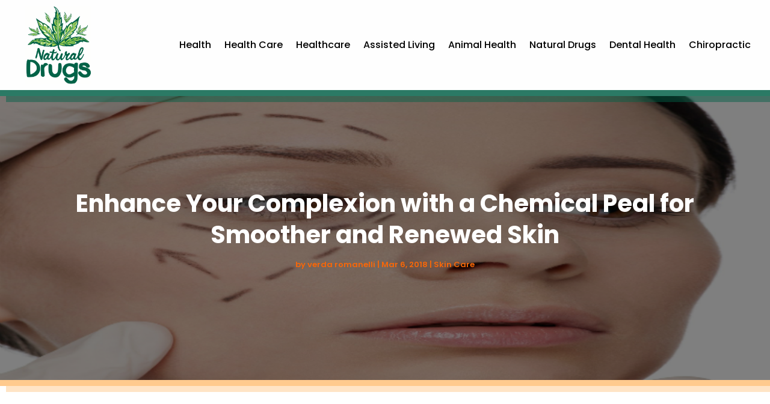

--- FILE ---
content_type: text/css
request_url: https://naturaldrugs.org/wp-content/plugins/divi-pixel/dist/admin/css/dipi-font.min.css?ver=1.0.0
body_size: 1829
content:
@font-face{font-family:'divipixel';src:url("../../fonts/divipixel.eot?wzgomt");src:url("../../fonts/divipixel.eot?wzgomt#iefix") format("embedded-opentype"),url("../../fonts/divipixel.ttf?wzgomt") format("truetype"),url("../../fonts/divipixel.woff?wzgomt") format("woff"),url("../../fonts/divipixel.svg?wzgomt#divipixel") format("svg");font-weight:normal;font-style:normal}.dp-divi-pixel,.dp-divi-pixel-full,.dp-settings,.dp-customizer,.dp-cart,.dp-back-to-top,.dp-click,.dp-check-mark,.dp-shield,.dp-layers,.dp-switches,.dp-divi,.dp-devices,.dp-blog,.dp-preloader,.dp-share,.dp-header,.dp-footer,.dp-hamburger,.dp-import,.dp-cart1,.dp-quick-view,.dp-documentation,.dp-support,.dp-export-import,.dp-info{font-family:'divipixel' !important;font-style:normal;font-weight:normal;font-variant:normal;text-transform:none;line-height:1;-webkit-font-smoothing:antialiased;-moz-osx-font-smoothing:grayscale}.dp-divi-pixel:before{content:"\e900"}.dp-divi-pixel-full:before{content:"\e901"}.dp-settings:before{content:"\e902"}.dp-customizer:before{content:"\e903"}.dp-cart:before{content:"\e904"}.dp-back-to-top:before{content:"\e905"}.dp-click:before{content:"\e906"}.dp-check-mark:before{content:"\e907"}.dp-shield:before{content:"\e908"}.dp-layers:before{content:"\e909"}.dp-switches:before{content:"\e90a"}.dp-divi:before{content:"\e90b"}.dp-devices:before{content:"\e90c"}.dp-blog:before{content:"\e90d"}.dp-preloader:before{content:"\e90e"}.dp-share:before{content:"\e90f"}.dp-header:before{content:"\e910"}.dp-footer:before{content:"\e911"}.dp-hamburger:before{content:"\e912"}.dp-import:before{content:"\e913"}.dp-cart1:before{content:"\e914"}.dp-quick-view:before{content:"\e915"}.dp-documentation:before{content:"\e916"}.dp-support:before{content:"\e917"}.dp-export-import:before{content:"\e918"}.dp-info:before{content:"\e919"}
